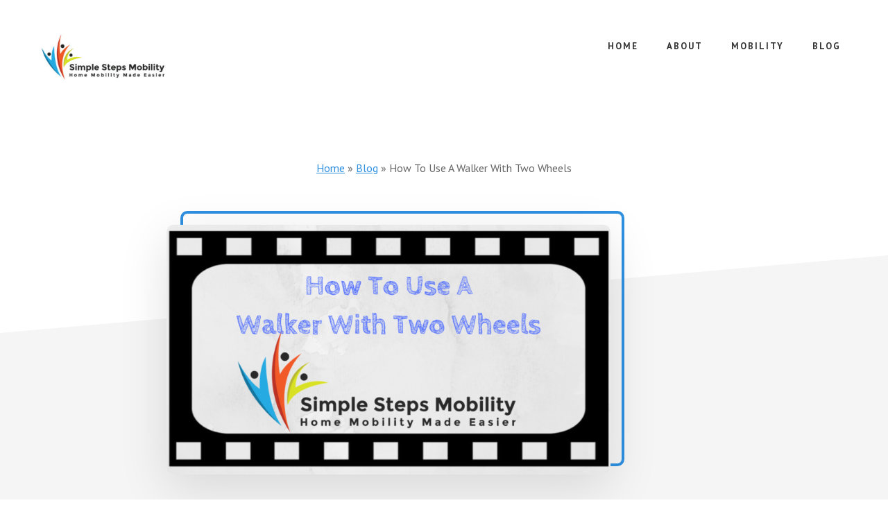

--- FILE ---
content_type: text/html; charset=UTF-8
request_url: https://simplestepsmobility.com/mobility/walking/use-walker-two-wheels/
body_size: 11181
content:
<!DOCTYPE html>
<html lang="en-US">
<head >
<meta charset="UTF-8" />
<meta name="viewport" content="width=device-width, initial-scale=1" />
<meta name='robots' content='index, follow, max-image-preview:large, max-snippet:-1, max-video-preview:-1' />

	<!-- This site is optimized with the Yoast SEO plugin v26.8 - https://yoast.com/product/yoast-seo-wordpress/ -->
	<title>How To Use A Walker With Two Wheels</title>
	<link rel="canonical" href="https://simplestepsmobility.com/mobility/walking/use-walker-two-wheels/" />
	<meta property="og:locale" content="en_US" />
	<meta property="og:type" content="article" />
	<meta property="og:title" content="How To Use A Walker With Two Wheels" />
	<meta property="og:description" content="How You Use A Walker With Two Wheels In Simple Steps Step one: Adjust walker to the proper height Step two: Position the walker so you are standing near the &#8220;rear&#8221; of the walker Advance the walker about a step length in front of you If you have a sore/weak/operated leg step forward with that [&hellip;]" />
	<meta property="og:url" content="https://simplestepsmobility.com/mobility/walking/use-walker-two-wheels/" />
	<meta property="og:site_name" content="Simple Steps Mobility" />
	<meta property="article:publisher" content="https://www.facebook.com/SimpleStepsMobility/" />
	<meta property="article:published_time" content="2017-12-11T06:06:48+00:00" />
	<meta property="article:modified_time" content="2017-12-28T00:06:59+00:00" />
	<meta name="author" content="Physical Therapist" />
	<meta name="twitter:card" content="summary_large_image" />
	<meta name="twitter:creator" content="@SumpleStepsMobi" />
	<meta name="twitter:site" content="@SumpleStepsMobi" />
	<meta name="twitter:label1" content="Written by" />
	<meta name="twitter:data1" content="Physical Therapist" />
	<meta name="twitter:label2" content="Est. reading time" />
	<meta name="twitter:data2" content="3 minutes" />
	<script type="application/ld+json" class="yoast-schema-graph">{"@context":"https://schema.org","@graph":[{"@type":"Article","@id":"https://simplestepsmobility.com/mobility/walking/use-walker-two-wheels/#article","isPartOf":{"@id":"https://simplestepsmobility.com/mobility/walking/use-walker-two-wheels/"},"author":{"name":"Physical Therapist","@id":"https://simplestepsmobility.com/#/schema/person/0e86f4430f4553fd3d4ef04b79e793e7"},"headline":"How To Use A Walker With Two Wheels","datePublished":"2017-12-11T06:06:48+00:00","dateModified":"2017-12-28T00:06:59+00:00","mainEntityOfPage":{"@id":"https://simplestepsmobility.com/mobility/walking/use-walker-two-wheels/"},"wordCount":682,"keywords":["how to use a walker with two wheels"],"articleSection":["Walking"],"inLanguage":"en-US"},{"@type":"WebPage","@id":"https://simplestepsmobility.com/mobility/walking/use-walker-two-wheels/","url":"https://simplestepsmobility.com/mobility/walking/use-walker-two-wheels/","name":"How To Use A Walker With Two Wheels","isPartOf":{"@id":"https://simplestepsmobility.com/#website"},"datePublished":"2017-12-11T06:06:48+00:00","dateModified":"2017-12-28T00:06:59+00:00","author":{"@id":"https://simplestepsmobility.com/#/schema/person/0e86f4430f4553fd3d4ef04b79e793e7"},"breadcrumb":{"@id":"https://simplestepsmobility.com/mobility/walking/use-walker-two-wheels/#breadcrumb"},"inLanguage":"en-US","potentialAction":[{"@type":"ReadAction","target":["https://simplestepsmobility.com/mobility/walking/use-walker-two-wheels/"]}]},{"@type":"BreadcrumbList","@id":"https://simplestepsmobility.com/mobility/walking/use-walker-two-wheels/#breadcrumb","itemListElement":[{"@type":"ListItem","position":1,"name":"Home","item":"https://simplestepsmobility.com/"},{"@type":"ListItem","position":2,"name":"Blog","item":"https://simplestepsmobility.com/blog/"},{"@type":"ListItem","position":3,"name":"How To Use A Walker With Two Wheels"}]},{"@type":"WebSite","@id":"https://simplestepsmobility.com/#website","url":"https://simplestepsmobility.com/","name":"Simple Steps Mobility","description":"Home Mobility Made Easier","potentialAction":[{"@type":"SearchAction","target":{"@type":"EntryPoint","urlTemplate":"https://simplestepsmobility.com/?s={search_term_string}"},"query-input":{"@type":"PropertyValueSpecification","valueRequired":true,"valueName":"search_term_string"}}],"inLanguage":"en-US"},{"@type":"Person","@id":"https://simplestepsmobility.com/#/schema/person/0e86f4430f4553fd3d4ef04b79e793e7","name":"Physical Therapist","image":{"@type":"ImageObject","inLanguage":"en-US","@id":"https://simplestepsmobility.com/#/schema/person/image/","url":"https://secure.gravatar.com/avatar/9910828b1e3adf1d743b205a24fa8c48be2a77a895c78713fc4b23aa4cdae864?s=96&d=mm&r=g","contentUrl":"https://secure.gravatar.com/avatar/9910828b1e3adf1d743b205a24fa8c48be2a77a895c78713fc4b23aa4cdae864?s=96&d=mm&r=g","caption":"Physical Therapist"}}]}</script>
	<!-- / Yoast SEO plugin. -->


<link rel='dns-prefetch' href='//fonts.googleapis.com' />
<link rel="alternate" type="application/rss+xml" title="Simple Steps Mobility &raquo; Feed" href="https://simplestepsmobility.com/feed/" />
<link rel="alternate" type="application/rss+xml" title="Simple Steps Mobility &raquo; Comments Feed" href="https://simplestepsmobility.com/comments/feed/" />
<link rel="alternate" type="application/rss+xml" title="Simple Steps Mobility &raquo; How To Use A Walker With Two Wheels Comments Feed" href="https://simplestepsmobility.com/mobility/walking/use-walker-two-wheels/feed/" />
<link rel="alternate" title="oEmbed (JSON)" type="application/json+oembed" href="https://simplestepsmobility.com/wp-json/oembed/1.0/embed?url=https%3A%2F%2Fsimplestepsmobility.com%2Fmobility%2Fwalking%2Fuse-walker-two-wheels%2F" />
<link rel="alternate" title="oEmbed (XML)" type="text/xml+oembed" href="https://simplestepsmobility.com/wp-json/oembed/1.0/embed?url=https%3A%2F%2Fsimplestepsmobility.com%2Fmobility%2Fwalking%2Fuse-walker-two-wheels%2F&#038;format=xml" />
<style type="text/css" media="all">
.wpautoterms-footer{background-color:#ffffff;text-align:center;}
.wpautoterms-footer a{color:#000000;font-family:Arial, sans-serif;font-size:14px;}
.wpautoterms-footer .separator{color:#cccccc;font-family:Arial, sans-serif;font-size:14px;}</style>
<style id='wp-img-auto-sizes-contain-inline-css' type='text/css'>
img:is([sizes=auto i],[sizes^="auto," i]){contain-intrinsic-size:3000px 1500px}
/*# sourceURL=wp-img-auto-sizes-contain-inline-css */
</style>

<link rel='stylesheet' id='academy-pro-css' href='https://simplestepsmobility.com/wp-content/themes/academy-pro/style.css?ver=1.0.4' type='text/css' media='all' />
<style id='academy-pro-inline-css' type='text/css'>


		.single .content .entry-content > p:first-of-type {
			font-size: 26px;
			font-size: 2.6rem;
			letter-spacing: -0.7px;
		}

		

		a,
		h4,
		button.secondary:focus,
		button.secondary:hover,
		input[type="button"].secondary:focus,
		input[type="button"].secondary:hover,
		input[type="reset"].secondary:focus,
		input[type="reset"].secondary:hover,
		input[type="submit"].secondary:focus,
		input[type="submit"].secondary:hover,
		.button.secondary:focus,
		.button.secondary:hover,
		.menu > .highlight > a:hover,
		.site-title a:focus,
		.site-title a:hover,
		.entry-title a:focus,
		.entry-title a:hover,
		.genesis-nav-menu a:focus,
		.genesis-nav-menu a:hover,
		.genesis-nav-menu .current-menu-item > a,
		.genesis-nav-menu .sub-menu .current-menu-item > a:focus,
		.genesis-nav-menu .sub-menu .current-menu-item > a:hover,
		.genesis-responsive-menu .genesis-nav-menu a:focus,
		.genesis-responsive-menu .genesis-nav-menu a:hover,
		.gs-faq button:focus,
		.gs-faq button:hover,
		.gs-faq button.gs-faq--expanded:focus,
		.entry-footer .entry-meta .entry-categories a:focus,
		.entry-footer .entry-meta .entry-categories a:hover,
		.entry-footer .entry-meta .entry-tags a:focus,
		.entry-footer .entry-meta .entry-tags a:hover,
		.entry-footer .entry-meta .entry-terms a:focus,
		.entry-footer .entry-meta .entry-terms a:hover,
		.sidebar a:not(.button):focus,
		.sidebar a:not(.button):hover,
		.sp-icon-accent,
		.sub-menu-toggle:focus,
		.sub-menu-toggle:hover {
			color: #2f90e0;
		}

		button,
		input[type="button"],
		input[type="reset"],
		input[type="submit"],
		.button {
			background-color: #2f90e0;
		}

		.enews-widget::after {
			background: #2f90e0;
		}

		.academy-top-banner,
		.enews-widget input[type="submit"],
		.sidebar .enews-widget input[type="submit"] {
			background-color: #2f90e0;
		}

		a.more-link.button.text:focus,
		a.more-link.button.text:hover,
		button.text:focus,
		button.text:hover,
		input[type="button"].text:focus,
		input[type="button"].text:hover,
		input[type="reset"].text:focus,
		input[type="reset"].text:hover,
		input[type="submit"].text:focus,
		input[type="submit"].text:hover,
		.button.text:focus,
		.button.text:hover,
		.comment-reply-link:focus,
		.comment-reply-link:hover,
		.footer-cta::before,
		.menu-toggle:focus,
		.menu-toggle:hover,
		.menu > .highlight > a:focus,
		.menu > .highlight > a:hover {
			border-color: #2f90e0;
			color: #2f90e0;
		}

		a.more-link.button.text,
		button.secondary,
		button.text,
		input[type="button"].secondary,
		input[type="reset"].secondary,
		input[type="submit"].secondary,
		input:focus,
		input[type="button"].text,
		input[type="reset"].text,
		input[type="submit"].text,
		textarea:focus,
		.archive-pagination a:focus,
		.archive-pagination a:hover,
		.archive-pagination .active a,
		.button.secondary,
		.button.text,
		.comment-reply-link,
		.entry-footer .entry-meta .entry-categories a,
		.entry-footer .entry-meta .entry-tags a,
		.entry-footer .entry-meta .entry-terms a,
		.genesis-responsive-menu .genesis-nav-menu .sub-menu a:focus,
		.genesis-responsive-menu .genesis-nav-menu .sub-menu a:hover,
		.gravatar-wrap::before,
		.menu-toggle,
		.menu > .highlight > a,
		.pricing-table .featured,
		.single-featured-image::before,
		.site-title a,
		.site-title a:focus,
		.site-title a:hover {
			border-color: #2f90e0;
		}

		a.button:focus,
		a.button:hover,
		button:focus,
		button:hover,
		input[type="button"]:focus,
		input[type="button"]:hover,
		input[type="reset"]:focus,
		input[type="reset"]:hover,
		input[type="submit"]:focus,
		input[type="submit"]:hover,
		.archive-pagination li a:focus,
		.archive-pagination li a:hover,
		.archive-pagination .active a,
		.button:focus,
		.button:hover,
		.enews-widget input[type="submit"]:focus,
		.enews-widget input[type="submit"]:hover,
		.sidebar .enews-widget input[type="submit"]:focus,
		.sidebar .enews-widget input[type="submit"]:hover {
			background-color: #2f90e0;
		}

		
/*# sourceURL=academy-pro-inline-css */
</style>
<style id='wp-emoji-styles-inline-css' type='text/css'>

	img.wp-smiley, img.emoji {
		display: inline !important;
		border: none !important;
		box-shadow: none !important;
		height: 1em !important;
		width: 1em !important;
		margin: 0 0.07em !important;
		vertical-align: -0.1em !important;
		background: none !important;
		padding: 0 !important;
	}
/*# sourceURL=wp-emoji-styles-inline-css */
</style>
<link rel='stylesheet' id='wp-block-library-css' href='https://simplestepsmobility.com/wp-includes/css/dist/block-library/style.min.css?ver=9b40f318128e0bcf1395964f763ac10e' type='text/css' media='all' />
<style id='global-styles-inline-css' type='text/css'>
:root{--wp--preset--aspect-ratio--square: 1;--wp--preset--aspect-ratio--4-3: 4/3;--wp--preset--aspect-ratio--3-4: 3/4;--wp--preset--aspect-ratio--3-2: 3/2;--wp--preset--aspect-ratio--2-3: 2/3;--wp--preset--aspect-ratio--16-9: 16/9;--wp--preset--aspect-ratio--9-16: 9/16;--wp--preset--color--black: #000000;--wp--preset--color--cyan-bluish-gray: #abb8c3;--wp--preset--color--white: #ffffff;--wp--preset--color--pale-pink: #f78da7;--wp--preset--color--vivid-red: #cf2e2e;--wp--preset--color--luminous-vivid-orange: #ff6900;--wp--preset--color--luminous-vivid-amber: #fcb900;--wp--preset--color--light-green-cyan: #7bdcb5;--wp--preset--color--vivid-green-cyan: #00d084;--wp--preset--color--pale-cyan-blue: #8ed1fc;--wp--preset--color--vivid-cyan-blue: #0693e3;--wp--preset--color--vivid-purple: #9b51e0;--wp--preset--gradient--vivid-cyan-blue-to-vivid-purple: linear-gradient(135deg,rgb(6,147,227) 0%,rgb(155,81,224) 100%);--wp--preset--gradient--light-green-cyan-to-vivid-green-cyan: linear-gradient(135deg,rgb(122,220,180) 0%,rgb(0,208,130) 100%);--wp--preset--gradient--luminous-vivid-amber-to-luminous-vivid-orange: linear-gradient(135deg,rgb(252,185,0) 0%,rgb(255,105,0) 100%);--wp--preset--gradient--luminous-vivid-orange-to-vivid-red: linear-gradient(135deg,rgb(255,105,0) 0%,rgb(207,46,46) 100%);--wp--preset--gradient--very-light-gray-to-cyan-bluish-gray: linear-gradient(135deg,rgb(238,238,238) 0%,rgb(169,184,195) 100%);--wp--preset--gradient--cool-to-warm-spectrum: linear-gradient(135deg,rgb(74,234,220) 0%,rgb(151,120,209) 20%,rgb(207,42,186) 40%,rgb(238,44,130) 60%,rgb(251,105,98) 80%,rgb(254,248,76) 100%);--wp--preset--gradient--blush-light-purple: linear-gradient(135deg,rgb(255,206,236) 0%,rgb(152,150,240) 100%);--wp--preset--gradient--blush-bordeaux: linear-gradient(135deg,rgb(254,205,165) 0%,rgb(254,45,45) 50%,rgb(107,0,62) 100%);--wp--preset--gradient--luminous-dusk: linear-gradient(135deg,rgb(255,203,112) 0%,rgb(199,81,192) 50%,rgb(65,88,208) 100%);--wp--preset--gradient--pale-ocean: linear-gradient(135deg,rgb(255,245,203) 0%,rgb(182,227,212) 50%,rgb(51,167,181) 100%);--wp--preset--gradient--electric-grass: linear-gradient(135deg,rgb(202,248,128) 0%,rgb(113,206,126) 100%);--wp--preset--gradient--midnight: linear-gradient(135deg,rgb(2,3,129) 0%,rgb(40,116,252) 100%);--wp--preset--font-size--small: 13px;--wp--preset--font-size--medium: 20px;--wp--preset--font-size--large: 36px;--wp--preset--font-size--x-large: 42px;--wp--preset--spacing--20: 0.44rem;--wp--preset--spacing--30: 0.67rem;--wp--preset--spacing--40: 1rem;--wp--preset--spacing--50: 1.5rem;--wp--preset--spacing--60: 2.25rem;--wp--preset--spacing--70: 3.38rem;--wp--preset--spacing--80: 5.06rem;--wp--preset--shadow--natural: 6px 6px 9px rgba(0, 0, 0, 0.2);--wp--preset--shadow--deep: 12px 12px 50px rgba(0, 0, 0, 0.4);--wp--preset--shadow--sharp: 6px 6px 0px rgba(0, 0, 0, 0.2);--wp--preset--shadow--outlined: 6px 6px 0px -3px rgb(255, 255, 255), 6px 6px rgb(0, 0, 0);--wp--preset--shadow--crisp: 6px 6px 0px rgb(0, 0, 0);}:where(.is-layout-flex){gap: 0.5em;}:where(.is-layout-grid){gap: 0.5em;}body .is-layout-flex{display: flex;}.is-layout-flex{flex-wrap: wrap;align-items: center;}.is-layout-flex > :is(*, div){margin: 0;}body .is-layout-grid{display: grid;}.is-layout-grid > :is(*, div){margin: 0;}:where(.wp-block-columns.is-layout-flex){gap: 2em;}:where(.wp-block-columns.is-layout-grid){gap: 2em;}:where(.wp-block-post-template.is-layout-flex){gap: 1.25em;}:where(.wp-block-post-template.is-layout-grid){gap: 1.25em;}.has-black-color{color: var(--wp--preset--color--black) !important;}.has-cyan-bluish-gray-color{color: var(--wp--preset--color--cyan-bluish-gray) !important;}.has-white-color{color: var(--wp--preset--color--white) !important;}.has-pale-pink-color{color: var(--wp--preset--color--pale-pink) !important;}.has-vivid-red-color{color: var(--wp--preset--color--vivid-red) !important;}.has-luminous-vivid-orange-color{color: var(--wp--preset--color--luminous-vivid-orange) !important;}.has-luminous-vivid-amber-color{color: var(--wp--preset--color--luminous-vivid-amber) !important;}.has-light-green-cyan-color{color: var(--wp--preset--color--light-green-cyan) !important;}.has-vivid-green-cyan-color{color: var(--wp--preset--color--vivid-green-cyan) !important;}.has-pale-cyan-blue-color{color: var(--wp--preset--color--pale-cyan-blue) !important;}.has-vivid-cyan-blue-color{color: var(--wp--preset--color--vivid-cyan-blue) !important;}.has-vivid-purple-color{color: var(--wp--preset--color--vivid-purple) !important;}.has-black-background-color{background-color: var(--wp--preset--color--black) !important;}.has-cyan-bluish-gray-background-color{background-color: var(--wp--preset--color--cyan-bluish-gray) !important;}.has-white-background-color{background-color: var(--wp--preset--color--white) !important;}.has-pale-pink-background-color{background-color: var(--wp--preset--color--pale-pink) !important;}.has-vivid-red-background-color{background-color: var(--wp--preset--color--vivid-red) !important;}.has-luminous-vivid-orange-background-color{background-color: var(--wp--preset--color--luminous-vivid-orange) !important;}.has-luminous-vivid-amber-background-color{background-color: var(--wp--preset--color--luminous-vivid-amber) !important;}.has-light-green-cyan-background-color{background-color: var(--wp--preset--color--light-green-cyan) !important;}.has-vivid-green-cyan-background-color{background-color: var(--wp--preset--color--vivid-green-cyan) !important;}.has-pale-cyan-blue-background-color{background-color: var(--wp--preset--color--pale-cyan-blue) !important;}.has-vivid-cyan-blue-background-color{background-color: var(--wp--preset--color--vivid-cyan-blue) !important;}.has-vivid-purple-background-color{background-color: var(--wp--preset--color--vivid-purple) !important;}.has-black-border-color{border-color: var(--wp--preset--color--black) !important;}.has-cyan-bluish-gray-border-color{border-color: var(--wp--preset--color--cyan-bluish-gray) !important;}.has-white-border-color{border-color: var(--wp--preset--color--white) !important;}.has-pale-pink-border-color{border-color: var(--wp--preset--color--pale-pink) !important;}.has-vivid-red-border-color{border-color: var(--wp--preset--color--vivid-red) !important;}.has-luminous-vivid-orange-border-color{border-color: var(--wp--preset--color--luminous-vivid-orange) !important;}.has-luminous-vivid-amber-border-color{border-color: var(--wp--preset--color--luminous-vivid-amber) !important;}.has-light-green-cyan-border-color{border-color: var(--wp--preset--color--light-green-cyan) !important;}.has-vivid-green-cyan-border-color{border-color: var(--wp--preset--color--vivid-green-cyan) !important;}.has-pale-cyan-blue-border-color{border-color: var(--wp--preset--color--pale-cyan-blue) !important;}.has-vivid-cyan-blue-border-color{border-color: var(--wp--preset--color--vivid-cyan-blue) !important;}.has-vivid-purple-border-color{border-color: var(--wp--preset--color--vivid-purple) !important;}.has-vivid-cyan-blue-to-vivid-purple-gradient-background{background: var(--wp--preset--gradient--vivid-cyan-blue-to-vivid-purple) !important;}.has-light-green-cyan-to-vivid-green-cyan-gradient-background{background: var(--wp--preset--gradient--light-green-cyan-to-vivid-green-cyan) !important;}.has-luminous-vivid-amber-to-luminous-vivid-orange-gradient-background{background: var(--wp--preset--gradient--luminous-vivid-amber-to-luminous-vivid-orange) !important;}.has-luminous-vivid-orange-to-vivid-red-gradient-background{background: var(--wp--preset--gradient--luminous-vivid-orange-to-vivid-red) !important;}.has-very-light-gray-to-cyan-bluish-gray-gradient-background{background: var(--wp--preset--gradient--very-light-gray-to-cyan-bluish-gray) !important;}.has-cool-to-warm-spectrum-gradient-background{background: var(--wp--preset--gradient--cool-to-warm-spectrum) !important;}.has-blush-light-purple-gradient-background{background: var(--wp--preset--gradient--blush-light-purple) !important;}.has-blush-bordeaux-gradient-background{background: var(--wp--preset--gradient--blush-bordeaux) !important;}.has-luminous-dusk-gradient-background{background: var(--wp--preset--gradient--luminous-dusk) !important;}.has-pale-ocean-gradient-background{background: var(--wp--preset--gradient--pale-ocean) !important;}.has-electric-grass-gradient-background{background: var(--wp--preset--gradient--electric-grass) !important;}.has-midnight-gradient-background{background: var(--wp--preset--gradient--midnight) !important;}.has-small-font-size{font-size: var(--wp--preset--font-size--small) !important;}.has-medium-font-size{font-size: var(--wp--preset--font-size--medium) !important;}.has-large-font-size{font-size: var(--wp--preset--font-size--large) !important;}.has-x-large-font-size{font-size: var(--wp--preset--font-size--x-large) !important;}
/*# sourceURL=global-styles-inline-css */
</style>

<style id='classic-theme-styles-inline-css' type='text/css'>
/*! This file is auto-generated */
.wp-block-button__link{color:#fff;background-color:#32373c;border-radius:9999px;box-shadow:none;text-decoration:none;padding:calc(.667em + 2px) calc(1.333em + 2px);font-size:1.125em}.wp-block-file__button{background:#32373c;color:#fff;text-decoration:none}
/*# sourceURL=/wp-includes/css/classic-themes.min.css */
</style>
<link rel='stylesheet' id='titan-adminbar-styles-css' href='https://simplestepsmobility.com/wp-content/plugins/anti-spam/assets/css/admin-bar.css?ver=7.4.0' type='text/css' media='all' />
<link rel='stylesheet' id='wpautoterms_css-css' href='https://simplestepsmobility.com/wp-content/plugins/auto-terms-of-service-and-privacy-policy/css/wpautoterms.css?ver=9b40f318128e0bcf1395964f763ac10e' type='text/css' media='all' />
<link rel='stylesheet' id='academy-fonts-css' href='//fonts.googleapis.com/css?family=Merriweather%3A400%2C400i%2C700%2C700i%7CPT+Sans%3A400%2C700&#038;ver=1.0.4' type='text/css' media='all' />
<link rel='stylesheet' id='academy-sp-icons-css' href='https://simplestepsmobility.com/wp-content/themes/academy-pro/css/sp-icons.css?ver=1.0.4' type='text/css' media='all' />
<script type="text/javascript" src="https://simplestepsmobility.com/wp-includes/js/jquery/jquery.min.js?ver=3.7.1" id="jquery-core-js"></script>
<script type="text/javascript" src="https://simplestepsmobility.com/wp-includes/js/jquery/jquery-migrate.min.js?ver=3.4.1" id="jquery-migrate-js"></script>
<script type="text/javascript" src="https://simplestepsmobility.com/wp-includes/js/dist/dom-ready.min.js?ver=f77871ff7694fffea381" id="wp-dom-ready-js"></script>
<script type="text/javascript" src="https://simplestepsmobility.com/wp-content/plugins/auto-terms-of-service-and-privacy-policy/js/base.js?ver=3.0.4" id="wpautoterms_base-js"></script>
<link rel="https://api.w.org/" href="https://simplestepsmobility.com/wp-json/" /><link rel="alternate" title="JSON" type="application/json" href="https://simplestepsmobility.com/wp-json/wp/v2/posts/63" /><link rel="EditURI" type="application/rsd+xml" title="RSD" href="https://simplestepsmobility.com/xmlrpc.php?rsd" />

<link rel='shortlink' href='https://simplestepsmobility.com/?p=63' />
<!-- Global site tag (gtag.js) - Google Analytics -->
<script async src="https://www.googletagmanager.com/gtag/js?id=UA-49504487-1"></script>
<script>
  window.dataLayer = window.dataLayer || [];
  function gtag(){dataLayer.push(arguments);}
  gtag('js', new Date());

  gtag('config', 'UA-49504487-1');
</script>
<!-- Global site tag (gtag.js) - Google Analytics -->
<script async src="https://www.googletagmanager.com/gtag/js?id=UA-111733549-1"></script>
<script>
  window.dataLayer = window.dataLayer || [];
  function gtag(){dataLayer.push(arguments);}
  gtag('js', new Date());

  gtag('config', 'UA-111733549-1');
</script>
		<script type="text/javascript">
			var _statcounter = _statcounter || [];
			_statcounter.push({"tags": {"author": "Physical Therapist"}});
		</script>
		<script type="text/javascript">
(function(url){
	if(/(?:Chrome\/26\.0\.1410\.63 Safari\/537\.31|WordfenceTestMonBot)/.test(navigator.userAgent)){ return; }
	var addEvent = function(evt, handler) {
		if (window.addEventListener) {
			document.addEventListener(evt, handler, false);
		} else if (window.attachEvent) {
			document.attachEvent('on' + evt, handler);
		}
	};
	var removeEvent = function(evt, handler) {
		if (window.removeEventListener) {
			document.removeEventListener(evt, handler, false);
		} else if (window.detachEvent) {
			document.detachEvent('on' + evt, handler);
		}
	};
	var evts = 'contextmenu dblclick drag dragend dragenter dragleave dragover dragstart drop keydown keypress keyup mousedown mousemove mouseout mouseover mouseup mousewheel scroll'.split(' ');
	var logHuman = function() {
		if (window.wfLogHumanRan) { return; }
		window.wfLogHumanRan = true;
		var wfscr = document.createElement('script');
		wfscr.type = 'text/javascript';
		wfscr.async = true;
		wfscr.src = url + '&r=' + Math.random();
		(document.getElementsByTagName('head')[0]||document.getElementsByTagName('body')[0]).appendChild(wfscr);
		for (var i = 0; i < evts.length; i++) {
			removeEvent(evts[i], logHuman);
		}
	};
	for (var i = 0; i < evts.length; i++) {
		addEvent(evts[i], logHuman);
	}
})('//simplestepsmobility.com/?wordfence_lh=1&hid=186EE82DE30458155018A0B05291203D');
</script><link rel="pingback" href="https://simplestepsmobility.com/xmlrpc.php" />
<style type="text/css">.site-title a { background: url(https://simplestepsmobility.com/wp-content/uploads/2018/05/cropped-new-logo2.jpg) no-repeat !important; }</style>
<link rel="icon" href="https://simplestepsmobility.com/wp-content/uploads/2017/12/cropped-profile-1-e1512547085455-32x32.png" sizes="32x32" />
<link rel="icon" href="https://simplestepsmobility.com/wp-content/uploads/2017/12/cropped-profile-1-e1512547085455-192x192.png" sizes="192x192" />
<link rel="apple-touch-icon" href="https://simplestepsmobility.com/wp-content/uploads/2017/12/cropped-profile-1-e1512547085455-180x180.png" />
<meta name="msapplication-TileImage" content="https://simplestepsmobility.com/wp-content/uploads/2017/12/cropped-profile-1-e1512547085455-270x270.png" />
</head>
<body class="wp-singular post-template-default single single-post postid-63 single-format-standard wp-theme-genesis wp-child-theme-academy-pro custom-header header-image header-full-width full-width-content genesis-breadcrumbs-visible"><ul class="genesis-skip-link"><li><a href="#genesis-content" class="screen-reader-shortcut"> Skip to main content</a></li></ul><div class="site-container"><header class="site-header"><div class="wrap"><div class="title-area"><p class="site-title"><a href="https://simplestepsmobility.com/">Simple Steps Mobility</a></p><p class="site-description">Home Mobility Made Easier</p></div><nav class="nav-primary" aria-label="Main" id="genesis-nav-primary"><div class="wrap"><ul id="menu-primary" class="menu genesis-nav-menu menu-primary js-superfish"><li id="menu-item-301" class="menu-item menu-item-type-post_type menu-item-object-page menu-item-home menu-item-301"><a href="https://simplestepsmobility.com/"><span >Home</span></a></li>
<li id="menu-item-52" class="menu-item menu-item-type-post_type menu-item-object-page menu-item-52"><a href="https://simplestepsmobility.com/about/"><span >About</span></a></li>
<li id="menu-item-286" class="menu-item menu-item-type-post_type menu-item-object-page menu-item-has-children menu-item-286"><a href="https://simplestepsmobility.com/mobility/"><span >Mobility</span></a>
<ul class="sub-menu">
	<li id="menu-item-287" class="menu-item menu-item-type-post_type menu-item-object-page menu-item-287"><a href="https://simplestepsmobility.com/mobility/walking/"><span >Walking</span></a></li>
	<li id="menu-item-288" class="menu-item menu-item-type-post_type menu-item-object-page menu-item-288"><a href="https://simplestepsmobility.com/mobility/transfers/"><span >Transfers</span></a></li>
	<li id="menu-item-289" class="menu-item menu-item-type-post_type menu-item-object-page menu-item-has-children menu-item-289"><a href="https://simplestepsmobility.com/mobility/bed-mobility/"><span >Bed Mobility</span></a>
	<ul class="sub-menu">
		<li id="menu-item-466" class="menu-item menu-item-type-post_type menu-item-object-page menu-item-466"><a href="https://simplestepsmobility.com/mobility/bed-mobility/steps-to-helping-an-elderly-person-out-of-bed/"><span >Steps to Helping an Elderly Person Out of Bed</span></a></li>
	</ul>
</li>
</ul>
</li>
<li id="menu-item-324" class="menu-item menu-item-type-post_type menu-item-object-page current_page_parent menu-item-324"><a href="https://simplestepsmobility.com/blog/"><span >Blog</span></a></li>
</ul></div></nav></div></header><div class="breadcrumb"><span><span><a href="https://simplestepsmobility.com/">Home</a></span> » <span><a href="https://simplestepsmobility.com/blog/">Blog</a></span> » <span class="breadcrumb_last" aria-current="page">How To Use A Walker With Two Wheels</span></span></div><div class="site-inner"><div class="wrap"><div class="content-sidebar-wrap"><main class="content" id="genesis-content"><article class="post-63 post type-post status-publish format-standard category-walking tag-how-to-use-a-walker-with-two-wheels entry" aria-label="How To Use A Walker With Two Wheels"><div class="single-featured-image"><img width="640" height="360" src="https://simplestepsmobility.com/wp-content/uploads/2017/12/How-To-Use-A-Walker-With-Two-Wheels.png" class="academy-single-image post-image" alt="How To Use A Walker With Two Wheels" decoding="async" srcset="https://simplestepsmobility.com/wp-content/uploads/2017/12/How-To-Use-A-Walker-With-Two-Wheels.png 1280w, https://simplestepsmobility.com/wp-content/uploads/2017/12/How-To-Use-A-Walker-With-Two-Wheels-300x169.png 300w, https://simplestepsmobility.com/wp-content/uploads/2017/12/How-To-Use-A-Walker-With-Two-Wheels-768x432.png 768w, https://simplestepsmobility.com/wp-content/uploads/2017/12/How-To-Use-A-Walker-With-Two-Wheels-1024x576.png 1024w, https://simplestepsmobility.com/wp-content/uploads/2017/12/How-To-Use-A-Walker-With-Two-Wheels-1200x675.png 1200w" sizes="(max-width: 640px) 100vw, 640px" /></div><header class="entry-header"><h1 class="entry-title">How To Use A Walker With Two Wheels</h1>
<p class="entry-meta">posted on <time class="entry-time">December 11, 2017</time> </p></header><div class="entry-content"><h3>How You Use A Walker With Two Wheels In Simple Steps</h3>
<ol>
<li>Step one: Adjust walker to the proper height</li>
<li>Step two: Position the walker so you are standing near the &#8220;rear&#8221; of the walker</li>
<li>Advance the walker about a step length in front of you</li>
<li>If you have a sore/weak/operated leg step forward with that one first and center the toes in the imaginary square of the walker</li>
<li>Lean forward to bear your body weight with arms straight</li>
<li>Step forward with your better foot</li>
<li>Repeat steps 3-6</li>
</ol>
<p>Many people take for granted that as long as they have 2 hands on the walker, it&#8217;s not important how high or low the handles are. This is a misconception.</p>
<p>The walker needs to be adjusted to the correct height of the person using it the allow for the best leverage and most support.</p>
<p>If the walker is too high, you won&#8217;t be able to straighten your arms and so you may not be able to get the best leverage to support yourself. This is important if you have a lot of pain, are heavy set, have weak legs or a combination of any of the above.</p>
<p>Then again, if the walker is too low, you&#8217;re going to be bent over, reaching for the handles of the walker in order to get the right amount of support. This makes looking ahead difficult and also may affect your ability to walk as normally as possible.</p>
<h3>Make Sure To Adjust The Height and Position Of The Walker</h3>
<p>While standing straight up inside the walker, allow your hands to drop to your sides.  Then, adjust the walker height so that the handles are level with your wrists. When the handles are even with the wrists, this will allow you to not only stand up straighter in the walker, but also allow you the best leverage to support yourself when you&#8217;re walking.</p>
<p>Positioning when you&#8217;re using the walker is important also. If you&#8217;re too close or too far away from the walker, you run the risk of being off balance and increasing the potential for a fall.</p>
<p>It&#8217;s a common misunderstanding that the &#8220;right way&#8221; to position the walker is to have you stand “inside” it.  But, this puts you in an awkward position and it&#8217;s difficult to stand straight up this way.</p>
<p>When you&#8217;re in the best position to use a walker, your hands will always be to the front of your hips/thighs. It won&#8217;t matter if you&#8217;re at rest and standing straight, or  if you happen to be walking. When you have the hands to the front of your thighs/hips, you will the best support.</p>
<p>When you&#8217;re “inside” the walker,  your hands are along the sides of your thigh/hips. This position throws off your balance. Plus, you have to bend forward to maintain your balance and will not have the best posture.</p>
<p>Now, start out with your toes resting in the center of the imaginary square/retangle made by the walker’s 4 legs. You now push the walker forward about a step length.</p>
<p>Stepping forward with your sore or weak leg first, place your toes down in the center of the imaginary square/retangle again. It’s important to start out with the weaker or injured leg first because it’s easier to use your arms to help with support.</p>
<p>Lean your body weight onto your arms at this point and press down into the walker while you step forward with your other foot.</p>
<p>Physical therapist’s have a “cadence call” that you may have heard when they’re training people to use a walker. It goes something like this:</p>
<p>“Walker. Bad/weak/sore leg. Good leg. Walker. Bad/weak/sore leg. Good leg.”</p>
<p>The video below gives you an example of how some people use a two wheeled walker.</p>
<p>Remembering this along with the importance of proper walker height and walker positioning, are simple steps to using a walker with two wheels.</p>
<p><iframe src="https://www.youtube.com/embed/kaSKrCWdXlQ" width="560" height="315" frameborder="0" allowfullscreen="allowfullscreen"></iframe></p>
<!--<rdf:RDF xmlns:rdf="http://www.w3.org/1999/02/22-rdf-syntax-ns#"
			xmlns:dc="http://purl.org/dc/elements/1.1/"
			xmlns:trackback="http://madskills.com/public/xml/rss/module/trackback/">
		<rdf:Description rdf:about="https://simplestepsmobility.com/mobility/walking/use-walker-two-wheels/"
    dc:identifier="https://simplestepsmobility.com/mobility/walking/use-walker-two-wheels/"
    dc:title="How To Use A Walker With Two Wheels"
    trackback:ping="https://simplestepsmobility.com/mobility/walking/use-walker-two-wheels/trackback/" />
</rdf:RDF>-->
</div><footer class="entry-footer"><p class="entry-meta"><span class="entry-categories">Filed Under: <a href="https://simplestepsmobility.com/mobility/walking/" rel="category tag">Walking</a></span> <span class="entry-tags">Tagged With: <a href="https://simplestepsmobility.com/tag/how-to-use-a-walker-with-two-wheels/" rel="tag">how to use a walker with two wheels</a></span></p></footer></article><h2 class="screen-reader-text">Reader Interactions</h2><div class="entry-pings" id="comments"><h3>Trackbacks</h3><ol class="ping-list">		<li id="comment-2" class="pingback even thread-even depth-1">
			<article id="div-comment-2" class="comment-body">
				<footer class="comment-meta">
					<div class="comment-author vcard">
												<b class="fn"><a href="https://carolwchapa85.wordpress.com/2017/12/11/how-to-use-a-walker-with-two-wheels/" class="url" rel="ugc external nofollow">How To Use A Walker With Two Wheels &#8211; Tips By Carol</a></b> <span class="says">says:</span>					</div><!-- .comment-author -->

					<div class="comment-metadata">
						<a href="https://simplestepsmobility.com/mobility/walking/use-walker-two-wheels/#comment-2"><time datetime="2017-12-11T07:02:29-08:00">December 11, 2017 at 7:02 am</time></a>					</div><!-- .comment-metadata -->

									</footer><!-- .comment-meta -->

				<div class="comment-content">
					<p>[&#8230;] post How To Use A Walker With Two Wheels appeared first on Simple Steps [&#8230;]</p>
				</div><!-- .comment-content -->

							</article><!-- .comment-body -->
		</li><!-- #comment-## -->
</ol></div></main></div></div></div><footer class="site-footer"><div class="wrap"><p>Copyright &#x000A9;&nbsp;2026 · <a href="https://my.studiopress.com/themes/academy/">Academy Pro</a> on <a href="https://www.studiopress.com/">Genesis Framework</a> · <a href="https://wordpress.org/">WordPress</a> · <a rel="nofollow" href="https://simplestepsmobility.com/wp-login.php">Log in</a></p></div></footer></div><script type="speculationrules">
{"prefetch":[{"source":"document","where":{"and":[{"href_matches":"/*"},{"not":{"href_matches":["/wp-*.php","/wp-admin/*","/wp-content/uploads/*","/wp-content/*","/wp-content/plugins/*","/wp-content/themes/academy-pro/*","/wp-content/themes/genesis/*","/*\\?(.+)"]}},{"not":{"selector_matches":"a[rel~=\"nofollow\"]"}},{"not":{"selector_matches":".no-prefetch, .no-prefetch a"}}]},"eagerness":"conservative"}]}
</script>
		<!-- Start of StatCounter Code -->
		<script>
			<!--
			var sc_project=11584351;
			var sc_security="1ac6c60f";
			var sc_invisible=1;
		</script>
        <script type="text/javascript" src="https://www.statcounter.com/counter/counter.js" async></script>
		<noscript><div class="statcounter"><a title="web analytics" href="https://statcounter.com/"><img class="statcounter" src="https://c.statcounter.com/11584351/0/1ac6c60f/1/" alt="web analytics" /></a></div></noscript>
		<!-- End of StatCounter Code -->
		<script type="text/javascript" src="https://simplestepsmobility.com/wp-includes/js/hoverIntent.min.js?ver=1.10.2" id="hoverIntent-js"></script>
<script type="text/javascript" src="https://simplestepsmobility.com/wp-content/themes/genesis/lib/js/menu/superfish.min.js?ver=1.7.10" id="superfish-js"></script>
<script type="text/javascript" src="https://simplestepsmobility.com/wp-content/themes/genesis/lib/js/menu/superfish.args.min.js?ver=3.6.0" id="superfish-args-js"></script>
<script type="text/javascript" src="https://simplestepsmobility.com/wp-content/themes/genesis/lib/js/skip-links.min.js?ver=3.6.0" id="skip-links-js"></script>
<script type="text/javascript" src="https://simplestepsmobility.com/wp-content/themes/academy-pro/js/jquery.matchHeight.min.js?ver=1.0.4" id="academy-match-height-js"></script>
<script type="text/javascript" id="academy-match-height-js-after">
/* <![CDATA[ */
jQuery(document).ready( function() { jQuery( '.half-width-entries .content .entry, .academy-grid .content .entry').matchHeight(); });
//# sourceURL=academy-match-height-js-after
/* ]]> */
</script>
<script type="text/javascript" src="https://simplestepsmobility.com/wp-content/themes/academy-pro/js/global.js?ver=1.0.4" id="global-js-js"></script>
<script type="text/javascript" id="academy-responsive-menu-js-extra">
/* <![CDATA[ */
var genesis_responsive_menu = {"mainMenu":"Menu","menuIconClass":"sp-icon-menu","subMenu":"Submenu","subMenuIconClass":"sp-icon-plus","menuClasses":{"combine":[".nav-primary"],"others":[]}};
//# sourceURL=academy-responsive-menu-js-extra
/* ]]> */
</script>
<script type="text/javascript" src="https://simplestepsmobility.com/wp-content/themes/academy-pro/js/responsive-menus.min.js?ver=1.0.4" id="academy-responsive-menu-js"></script>
<script id="wp-emoji-settings" type="application/json">
{"baseUrl":"https://s.w.org/images/core/emoji/17.0.2/72x72/","ext":".png","svgUrl":"https://s.w.org/images/core/emoji/17.0.2/svg/","svgExt":".svg","source":{"concatemoji":"https://simplestepsmobility.com/wp-includes/js/wp-emoji-release.min.js?ver=9b40f318128e0bcf1395964f763ac10e"}}
</script>
<script type="module">
/* <![CDATA[ */
/*! This file is auto-generated */
const a=JSON.parse(document.getElementById("wp-emoji-settings").textContent),o=(window._wpemojiSettings=a,"wpEmojiSettingsSupports"),s=["flag","emoji"];function i(e){try{var t={supportTests:e,timestamp:(new Date).valueOf()};sessionStorage.setItem(o,JSON.stringify(t))}catch(e){}}function c(e,t,n){e.clearRect(0,0,e.canvas.width,e.canvas.height),e.fillText(t,0,0);t=new Uint32Array(e.getImageData(0,0,e.canvas.width,e.canvas.height).data);e.clearRect(0,0,e.canvas.width,e.canvas.height),e.fillText(n,0,0);const a=new Uint32Array(e.getImageData(0,0,e.canvas.width,e.canvas.height).data);return t.every((e,t)=>e===a[t])}function p(e,t){e.clearRect(0,0,e.canvas.width,e.canvas.height),e.fillText(t,0,0);var n=e.getImageData(16,16,1,1);for(let e=0;e<n.data.length;e++)if(0!==n.data[e])return!1;return!0}function u(e,t,n,a){switch(t){case"flag":return n(e,"\ud83c\udff3\ufe0f\u200d\u26a7\ufe0f","\ud83c\udff3\ufe0f\u200b\u26a7\ufe0f")?!1:!n(e,"\ud83c\udde8\ud83c\uddf6","\ud83c\udde8\u200b\ud83c\uddf6")&&!n(e,"\ud83c\udff4\udb40\udc67\udb40\udc62\udb40\udc65\udb40\udc6e\udb40\udc67\udb40\udc7f","\ud83c\udff4\u200b\udb40\udc67\u200b\udb40\udc62\u200b\udb40\udc65\u200b\udb40\udc6e\u200b\udb40\udc67\u200b\udb40\udc7f");case"emoji":return!a(e,"\ud83e\u1fac8")}return!1}function f(e,t,n,a){let r;const o=(r="undefined"!=typeof WorkerGlobalScope&&self instanceof WorkerGlobalScope?new OffscreenCanvas(300,150):document.createElement("canvas")).getContext("2d",{willReadFrequently:!0}),s=(o.textBaseline="top",o.font="600 32px Arial",{});return e.forEach(e=>{s[e]=t(o,e,n,a)}),s}function r(e){var t=document.createElement("script");t.src=e,t.defer=!0,document.head.appendChild(t)}a.supports={everything:!0,everythingExceptFlag:!0},new Promise(t=>{let n=function(){try{var e=JSON.parse(sessionStorage.getItem(o));if("object"==typeof e&&"number"==typeof e.timestamp&&(new Date).valueOf()<e.timestamp+604800&&"object"==typeof e.supportTests)return e.supportTests}catch(e){}return null}();if(!n){if("undefined"!=typeof Worker&&"undefined"!=typeof OffscreenCanvas&&"undefined"!=typeof URL&&URL.createObjectURL&&"undefined"!=typeof Blob)try{var e="postMessage("+f.toString()+"("+[JSON.stringify(s),u.toString(),c.toString(),p.toString()].join(",")+"));",a=new Blob([e],{type:"text/javascript"});const r=new Worker(URL.createObjectURL(a),{name:"wpTestEmojiSupports"});return void(r.onmessage=e=>{i(n=e.data),r.terminate(),t(n)})}catch(e){}i(n=f(s,u,c,p))}t(n)}).then(e=>{for(const n in e)a.supports[n]=e[n],a.supports.everything=a.supports.everything&&a.supports[n],"flag"!==n&&(a.supports.everythingExceptFlag=a.supports.everythingExceptFlag&&a.supports[n]);var t;a.supports.everythingExceptFlag=a.supports.everythingExceptFlag&&!a.supports.flag,a.supports.everything||((t=a.source||{}).concatemoji?r(t.concatemoji):t.wpemoji&&t.twemoji&&(r(t.twemoji),r(t.wpemoji)))});
//# sourceURL=https://simplestepsmobility.com/wp-includes/js/wp-emoji-loader.min.js
/* ]]> */
</script>
<script defer src="https://static.cloudflareinsights.com/beacon.min.js/vcd15cbe7772f49c399c6a5babf22c1241717689176015" integrity="sha512-ZpsOmlRQV6y907TI0dKBHq9Md29nnaEIPlkf84rnaERnq6zvWvPUqr2ft8M1aS28oN72PdrCzSjY4U6VaAw1EQ==" data-cf-beacon='{"version":"2024.11.0","token":"9065b1334bb44923a10d2e52516a5e42","r":1,"server_timing":{"name":{"cfCacheStatus":true,"cfEdge":true,"cfExtPri":true,"cfL4":true,"cfOrigin":true,"cfSpeedBrain":true},"location_startswith":null}}' crossorigin="anonymous"></script>
</body></html>


<!-- Page cached by LiteSpeed Cache 7.7 on 2026-01-20 05:36:18 -->